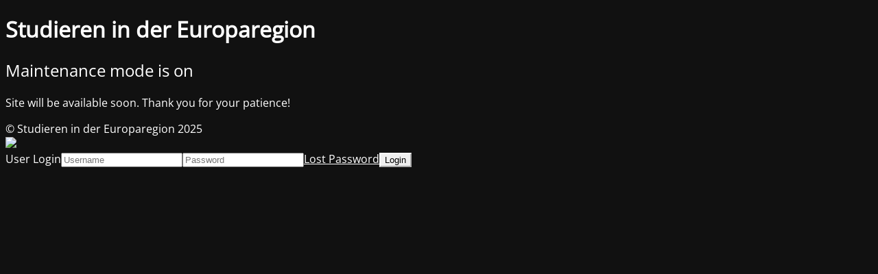

--- FILE ---
content_type: text/html; charset=UTF-8
request_url: https://studieren-in-der-europaregion.org/2020/04/23/technologie-campus-plattling/
body_size: 1803
content:
<!DOCTYPE html>
<html lang="de">
<head>
	<meta charset="UTF-8" />
	<title>Site is undergoing maintenance</title>	<link rel="icon" href="https://studieren-in-der-europaregion.org/wp-content/uploads/2020/04/cropped-Euregio-hochschulführer-logo-1-32x32.jpg" sizes="32x32" />
<link rel="icon" href="https://studieren-in-der-europaregion.org/wp-content/uploads/2020/04/cropped-Euregio-hochschulführer-logo-1-192x192.jpg" sizes="192x192" />
<link rel="apple-touch-icon" href="https://studieren-in-der-europaregion.org/wp-content/uploads/2020/04/cropped-Euregio-hochschulführer-logo-1-180x180.jpg" />
<meta name="msapplication-TileImage" content="https://studieren-in-der-europaregion.org/wp-content/uploads/2020/04/cropped-Euregio-hochschulführer-logo-1-270x270.jpg" />
	<meta name="viewport" content="width=device-width, maximum-scale=1, initial-scale=1, minimum-scale=1">
	<meta name="description" content="Digitaler Hochschulführer"/>
	<meta http-equiv="X-UA-Compatible" content="" />
	<meta property="og:site_name" content="Studieren in der Europaregion - Digitaler Hochschulführer"/>
	<meta property="og:title" content="Site is undergoing maintenance"/>
	<meta property="og:type" content="Maintenance"/>
	<meta property="og:url" content="https://studieren-in-der-europaregion.org"/>
	<meta property="og:description" content="Site will be available soon. Thank you for your patience!"/>
		<link rel="profile" href="http://gmpg.org/xfn/11" />
	<link rel="pingback" href="https://studieren-in-der-europaregion.org/xmlrpc.php" />
	<link rel='stylesheet' id='mtnc-style-css' href='https://studieren-in-der-europaregion.org/wp-content/plugins/maintenance/load/css/style.css?ver=1759409732' type='text/css' media='all' />
<link rel='stylesheet' id='mtnc-fonts-css' href='https://studieren-in-der-europaregion.org/wp-content/plugins/maintenance/load/css/fonts.css?ver=1759409732' type='text/css' media='all' />
<style type="text/css">body {background-color: #111111}.preloader {background-color: #111111}body {font-family: Open Sans; }.site-title, .preloader i, .login-form, .login-form a.lost-pass, .btn-open-login-form, .site-content, .user-content-wrapper, .user-content, footer, .maintenance a{color: #ffffff;} a.close-user-content, #mailchimp-box form input[type="submit"], .login-form input#submit.button  {border-color:#ffffff} input[type="submit"]:hover{background-color:#ffffff} input:-webkit-autofill, input:-webkit-autofill:focus{-webkit-text-fill-color:#ffffff} body &gt; .login-form-container{background-color:#111111}.btn-open-login-form{background-color:#111111}input:-webkit-autofill, input:-webkit-autofill:focus{-webkit-box-shadow:0 0 0 50px #111111 inset}input[type='submit']:hover{color:#111111} #custom-subscribe #submit-subscribe:before{background-color:#111111} </style>    
    <!--[if IE]><script type="text/javascript" src="https://studieren-in-der-europaregion.org/wp-content/plugins/maintenance/load/js/jquery.backstretch.min.js"></script><![endif]--><link rel="stylesheet" href="https://fonts.bunny.net/css?family=Open%20Sans:300,300italic,regular,italic,600,600italic,700,700italic,800,800italic:Latin"></head>

<body class="maintenance ">

<div class="main-container">
	<div class="preloader"><i class="fi-widget" aria-hidden="true"></i></div>	<div id="wrapper">
		<div class="center logotype">
			<header>
				<div class="logo-box istext" rel="home"><h1 class="site-title">Studieren in der Europaregion</h1></div>			</header>
		</div>
		<div id="content" class="site-content">
			<div class="center">
                <h2 class="heading font-center" style="font-weight:normal;font-style:Latin">Maintenance mode is on</h2><div class="description" style="font-weight:normal;font-style:Latin"><p>Site will be available soon. Thank you for your patience!</p>
</div>			</div>
		</div>
	</div> <!-- end wrapper -->
	<footer>
		<div class="center">
			<div style="font-weight:normal;font-style:Latin">&copy; Studieren in der Europaregion 2025</div>		</div>
	</footer>
					<picture class="bg-img">
						<img class="skip-lazy" src="https://studieren-in-der-europaregion.org/wp-content/uploads/2025/10/mt-sample-background.jpg">
		</picture>
	</div>

	<div class="login-form-container">
		<input type="hidden" id="mtnc_login_check" name="mtnc_login_check" value="1267d66f53" /><input type="hidden" name="_wp_http_referer" value="/2020/04/23/technologie-campus-plattling/" /><form id="login-form" class="login-form" method="post"><label>User Login</label><span class="login-error"></span><span class="licon user-icon"><input type="text" name="log" id="log" value="" size="20" class="input username" placeholder="Username" /></span><span class="picon pass-icon"><input type="password" name="pwd" id="login_password" value="" size="20" class="input password" placeholder="Password" /></span><a class="lost-pass" href="https://studieren-in-der-europaregion.org/wp-login.php?action=lostpassword">Lost Password</a><input type="submit" class="button" name="submit" id="submit" value="Login" /><input type="hidden" name="is_custom_login" value="1" /><input type="hidden" id="mtnc_login_check" name="mtnc_login_check" value="1267d66f53" /><input type="hidden" name="_wp_http_referer" value="/2020/04/23/technologie-campus-plattling/" /></form>		    <div id="btn-open-login-form" class="btn-open-login-form">
        <i class="fi-lock"></i>

    </div>
    <div id="btn-sound" class="btn-open-login-form sound">
        <i id="value_botton" class="fa fa-volume-off" aria-hidden="true"></i>
    </div>
    	</div>
<!--[if lte IE 10]>
<script type="text/javascript" src="https://studieren-in-der-europaregion.org/wp-includes/js/jquery/jquery.min.js?ver=1" id="jquery_ie-js"></script>
<![endif]-->
<!--[if !IE]><!--><script type="text/javascript" src="https://studieren-in-der-europaregion.org/wp-includes/js/jquery/jquery.min.js?ver=3.7.1" id="jquery-core-js"></script>
<script type="text/javascript" src="https://studieren-in-der-europaregion.org/wp-includes/js/jquery/jquery-migrate.min.js?ver=3.4.1" id="jquery-migrate-js"></script>
<!--<![endif]--><script type="text/javascript" id="_frontend-js-extra">
/* <![CDATA[ */
var mtnc_front_options = {"body_bg":"https:\/\/studieren-in-der-europaregion.org\/wp-content\/uploads\/2025\/10\/mt-sample-background.jpg","gallery_array":[],"blur_intensity":"5","font_link":["Open Sans:300,300italic,regular,italic,600,600italic,700,700italic,800,800italic:Latin"]};
/* ]]> */
</script>
<script type="text/javascript" src="https://studieren-in-der-europaregion.org/wp-content/plugins/maintenance/load/js/jquery.frontend.js?ver=1759409732" id="_frontend-js"></script>

</body>
</html>
